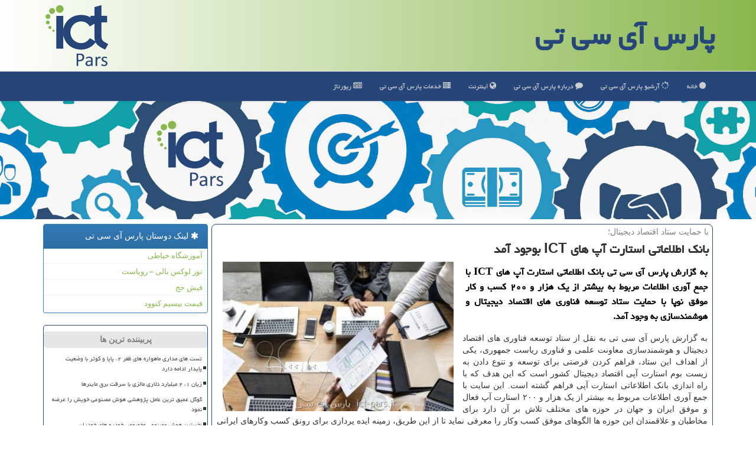

--- FILE ---
content_type: text/html; charset=utf-8
request_url: https://www.ict-pars.ir/news75379/%D8%A8%D8%A7%D9%86%D9%83-%D8%A7%D8%B7%D9%84%D8%A7%D8%B9%D8%A7%D8%AA%DB%8C-%D8%A7%D8%B3%D8%AA%D8%A7%D8%B1%D8%AA-%D8%A2%D9%BE-%D9%87%D8%A7%DB%8C-ICT-%D8%A8%D9%88%D8%AC%D9%88%D8%AF-%D8%A2%D9%85%D8%AF
body_size: 14970
content:


<!DOCTYPE html>

<html xmlns="https://www.w3.org/1999/xhtml" dir="rtl" lang="fa">
<head><meta charset="utf-8" /><meta name="viewport" content="width=device-width, initial-scale=1" /><meta http-equiv="X-UA-Compatible" content="IE=edge" /><title>
	بانك اطلاعاتی استارت آپ های ICT بوجود آمد
</title><link href="/css/ICT.css" rel="stylesheet" />
<meta property="og:site_name" content="پارس آی سی تی" /><meta name="twitter:site" content="پارس آی سی تی" /><meta name="twitter:creator" content="@ictparsir" /><link rel="icon" href="/favicon.ico" type="image/x-icon" /><meta name="twitter:card" content="ictpars" /><meta property="og:image" content="https://www.ict-pars.ir/images/News/9902/ict-pars_irB-75379.jpg" /><meta property="og:title" content="بانك اطلاعاتی استارت آپ های ICT بوجود آمد" /><meta property="og:description" content="به گزارش پارس آی سی تی بانك اطلاعاتی استارت آپ های ICT با جمع آوری اطلاعات مربوط به بیشتر از یك هزار و ۲۰۰ كسب و كار موفق نوپا با حمایت ستاد توسعه فناوری های اقتصاد دیجیتال و هوشمندسازی به وجود آمد. : #پارس_آی_سی_تی , #اینترنت, #تولید, #دیجیتال, #سایت" /><meta property="og:type" content="website" /><link rel="canonical" href="https://www.ict-pars.ir/news75379/بانك-اطلاعاتی-استارت-آپ-های-ICT-بوجود-آمد" /><meta property="og:url" content="https://www.ict-pars.ir/news75379/بانك-اطلاعاتی-استارت-آپ-های-ICT-بوجود-آمد" /><meta name="twitter:url" content="https://www.ict-pars.ir/news75379/بانك-اطلاعاتی-استارت-آپ-های-ICT-بوجود-آمد" /><meta name="twitter:title" content="بانك اطلاعاتی استارت آپ های ICT بوجود آمد" /><meta name="twitter:description" content="به گزارش پارس آی سی تی بانك اطلاعاتی استارت آپ های ICT با جمع آوری اطلاعات مربوط به بیشتر از یك هزار و ۲۰۰ كسب و كار ... : #پارس_آی_سی_تی , #اینترنت, #تولید, #دیجیتال, #سایت" /><meta name="twitter:image" content="https://www.ict-pars.ir/images/News/9902/ict-pars_irB-75379.jpg" /><meta name="description" content="به گزارش پارس آی سی تی بانك اطلاعاتی استارت آپ های ICT با جمع آوری اطلاعات مربوط به بیشتر از یك هزار و ۲۰۰ كسب و كار موفق نوپا با حمایت ستاد توسعه فناوری های اقتصاد دیجیتال و هوشمندسازی به وجود آمد. | پارس آی سی تی | ict-pars.ir" /><meta name="keywords" content="بانك اطلاعاتی استارت آپ های ICT بوجود آمد, بانك, اطلاعاتی, استارت, آپ, های, ICT, بوجود, آمد, اینترنت, تولید, دیجیتال, سایت, پارس آی سی تی, ict-pars.ir" /></head>
<body>
    <form method="post" action="./بانك-اطلاعاتی-استارت-آپ-های-ICT-بوجود-آمد" id="form1">
<div class="aspNetHidden">
<input type="hidden" name="__EVENTTARGET" id="__EVENTTARGET" value="" />
<input type="hidden" name="__EVENTARGUMENT" id="__EVENTARGUMENT" value="" />

</div>

<script type="text/javascript">
//<![CDATA[
var theForm = document.forms['form1'];
if (!theForm) {
    theForm = document.form1;
}
function __doPostBack(eventTarget, eventArgument) {
    if (!theForm.onsubmit || (theForm.onsubmit() != false)) {
        theForm.__EVENTTARGET.value = eventTarget;
        theForm.__EVENTARGUMENT.value = eventArgument;
        theForm.submit();
    }
}
//]]>
</script>


<script src="/WebResource.axd?d=pynGkmcFUV13He1Qd6_TZGIq6fW1R4R7xiRKIY4ZKg7_lwcRlxgeakfHKDZk-odzojgPi8lJFvv5SfFpcKQnFA2&amp;t=638901662248157332" type="text/javascript"></script>


<script src="/ScriptResource.axd?d=D9drwtSJ4hBA6O8UhT6CQtNwlaQn46hx4lL_bcRkcRWPxwWL50yilvpn6oY66k4u8m92S5mVS5cSQrJhtewiRkbXzVpAHDOez2ufq2Fdo6ZWHbcen-tYkwK5b-KDvhB2pSqOXdAhCi4ANTgmP2VW3Hou-rejkDmZFMC4nuiru201&amp;t=5c0e0825" type="text/javascript"></script>
<script type="text/javascript">
//<![CDATA[
if (typeof(Sys) === 'undefined') throw new Error('ASP.NET Ajax client-side framework failed to load.');
//]]>
</script>

<script src="/ScriptResource.axd?d=JnUc-DEDOM5KzzVKtsL1tfCn0iKTOHkr2bud8C5OEmVVhN8rpEn-oNfKoBsj_qzYYtXhJ5FrxnSs_9NJ95TRk7nC3TpyS33RwEJJs5d1XYY_Wl6U4LhQC_GCFZxlylXUyA_ZsXh2Wy0tKVcx8niYksDRsPPevWo8oYYkuH_XcCEDF_ZGHVxzfdrPCHL3xhmK0&amp;t=5c0e0825" type="text/javascript"></script>





    <div class="site-head">
        <div class="container">
            <div class="row">
                <div class="col-xs-12">
        <b id="WebsiteTitle"><a href='/'>پارس آی سی تی</a></b>
        <img src="/images/logo-ICT-Pars.png" id="WebsiteLogo" class="img-responsive pull-left" alt="پارس آی سی تی" title="پارس آی سی تی" />
                </div>
            </div>
        </div>
    </div>
<nav class="navbar navbar-default">
      <button type="button" class="navbar-toggle collapsed" data-toggle="collapse" data-target="#mobmenuc" aria-expanded="false">
        <span class="sr-only">منو</span>
        <i class="fa fa-bars"></i>
      </button>
    <div id="mobmenuc" class="collapse navbar-collapse container">
      <ul class="nav navbar-nav">
        <li><a href="/" title="پارس آی سی تی"><i class="fa fa-circle"></i> خانه</a></li>
        <li><a href="/new" title="مطالب پارس آی سی تی"><i class="fa fa-spinner"></i> آرشیو پارس آی سی تی</a></li>
        <li><a href="/about" title="درباره پارس آی سی تی"><i class="fa fa-comment"></i> درباره پارس آی سی تی</a></li>
        <li><a href="/tag/اینترنت" title="Internet in Pars ICT"><i class="fa fa-globe"></i> اینترنت</a></li>
        <li><a href="/tag/خدمات" title="Services in Pars ICT"><i class="fa fa-server"></i> خدمات <span class="hidden-sm">پارس آی سی تی</span></a></li>
        <li><a href="/tag/رپورتاژ" title="Advertorials of Pars ICT"><i class="fa fa-newspaper-o"></i> رپورتاژ</a></li>
      </ul>
    </div>
</nav>
        <img src="/images/ict-pars-Bar.jpg" class="img-responsive imgbar" alt="پارس آی سی تی" title="Pars ICT" />
        <div class="container">

                
                
                
                
                
    <div class="col-lg-9 col-md-8 col-sm-7 p3">
        <article class="ictparsnewscontr" itemscope="" itemtype="http://schema.org/NewsArticle">
        <span id="ContentPlaceHolder1_lblPreTitle" itemprop="alternativeHeadline"><span style='color:gray; padding-right:3px;'>با حمایت ستاد اقتصاد دیجیتال؛</span></span>
        <h1 id="ContentPlaceHolder1_newsheadline" class="newsheadline" itemprop="name">بانك اطلاعاتی استارت آپ های ICT بوجود آمد</h1>
        <img src="/images/News/9902/ict-pars_irB-75379.jpg" id="ContentPlaceHolder1_imgNews" itemprop="image" alt="بانك اطلاعاتی استارت آپ های ICT بوجود آمد" title="بانك اطلاعاتی استارت آپ های ICT بوجود آمد" class="img-responsive col-sm-6 col-xs-12 pull-left" />
        <p id="ContentPlaceHolder1_descriptionNews" itemprop="description" class="col-sm-6 col-xs-12 text-justify p5 descriptionNews">به گزارش پارس آی سی تی بانك اطلاعاتی استارت آپ های ICT با جمع آوری اطلاعات مربوط به بیشتر از یك هزار و ۲۰۰ كسب و كار موفق نوپا با حمایت ستاد توسعه فناوری های اقتصاد دیجیتال و هوشمندسازی به وجود آمد.</p>
        <br />
        <span id="ContentPlaceHolder1_articleBody" itemprop="articleBody" class="divfulldesc">به گزارش پارس آی سی تی به نقل از ستاد توسعه فناوری های اقتصاد دیجیتال و هوشمندسازی معاونت علمی و فناوری ریاست جمهوری، یکی از اهداف این ستاد، فراهم کردن فرصتی برای توسعه و تنوع دادن به زیست بوم استارت آپی اقتصاد دیجیتال کشور است که این هدف که با راه اندازی بانک اطلاعاتی استارت آپی فراهم گشته است. این سایت با جمع آوری اطلاعات مربوط به بیشتر از یک هزار و ۲۰۰ استارت آپ فعال و موفق ایران و جهان در حوزه های مختلف تلاش بر آن دارد برای مخاطبان و علاقمندان این حوزه ها الگوهای موفق کسب وکار را معرفی نماید تا از این طریق، زمینه ایده پردازی برای رونق کسب وکارهای ایرانی فراهم گردد. ستاد توسعه فناوری های اقتصاد دیجیتال و هوشمندسازی معاونت علمی و فناوری ریاست جمهوری با پشتیبانی از راه اندازی این بانک اطلاعاتی در تلاش است تا به هدف متنوع سازی زیست بوم استارت آپی برسد. داده نماهای در رابطه با فناوری های اولویت دار ستاد توسعه فناوری های اقتصاد دیجیتال و هوشمندسازی همچون بلاکچین، هوش مصنوعی، اینترنت اشیا، واقعیت گسترده (افزوده و مجازی)، شهر هوشمند، تولید هوشمند و خانه هوشمند در این سایت تجمیع و گردآوری شده است. در این سایت حتی به موضوعات مختلف فعالیت استارت آپها همچون مدیریت پسماند، مدیریت آلودگی هوا، مدیریت آب و خشکسالی، نوآوری اجتماعی، انرژی، گردشگری، سیمان و بتن، معدن، آموزش، بیمه، ورزش و سلامت جسمانی و کشاورزی و سلامت دیجیتال هم پرداخته است. در این بانک اطلاعاتی کاربران می توانند اطلاعات کامل استارت آپ ها را بر مبنای مبحث فناوری، مخاطب و مدل درآمدی جستجو کنند. این بانک اطلاعاتی به صورت داینامیک و پویا اطلاعات آخرین و بهترین استارت آپ ها در هر یک از حوزه های مذکور را به صورت پیوسته و هفتگی به روزرسانی می کند.<br/><br/></span>
        
                    <meta content="http://www.ict-pars.ir/news75379/بانك-اطلاعاتی-استارت-آپ-های-ICT-بوجود-آمد">
                    <meta itemprop="image" content="http://www.ict-pars.ir/images/News/9902/ict-pars_irB-75379.jpg">
                    <meta itemprop="author" content="پارس آی سی تی">
                    <div id="divnewsdetails" itemprop="aggregateRating" itemscope="" itemtype="http://schema.org/AggregateRating">
                            <div class="col-sm-6 p5">
                                <i class="fa fa-calendar-plus-o" title="تاریخ انتشار"></i><span id="pubDate">1399/02/23</span>
                                <div class="divmid pltab">
                                    <i class="fa fa-clock-o" title="زمان انتشار"></i><span id="pubTime">13:48:28</span>
                                </div>
                            </div>
                            <div class="col-sm-3 col-xs-6 p5">
                                <i class="fa fa-star-o" title="امتیاز"></i><span id="ratingValue" itemprop="ratingValue">5.0</span> / <span itemprop="bestRating">5</span>
                            </div>
                            <div class="col-sm-3 col-xs-6 p5">
                                <i class="fa fa-eye" title="بازدید"></i><span id="ratingCount" itemprop="ratingCount">2256</span>
                            </div>
                        <div class="clearfix"></div>
                        <meta itemprop="worstRating" content="0">
                    </div>
            
            
            <span id="ContentPlaceHolder1_metaPublishdate"><meta itemprop="datePublished" content="2020-5-12"></span>
      <div id="divtags">
        <span id="ContentPlaceHolder1_lblTags"><i class='fa fa-tags'></i> تگهای خبر: <a href='/tag/اینترنت' target='_blank'>اینترنت</a> ,  <a href='/tag/تولید' target='_blank'>تولید</a> ,  <a href='/tag/دیجیتال' target='_blank'>دیجیتال</a> ,  <a href='/tag/سایت' target='_blank'>سایت</a></span>
            <script type="text/javascript">
//<![CDATA[
Sys.WebForms.PageRequestManager._initialize('ctl00$ContentPlaceHolder1$ScriptManager1', 'form1', ['tctl00$ContentPlaceHolder1$UpdatePanel2','ContentPlaceHolder1_UpdatePanel2','tctl00$ContentPlaceHolder1$UpdatePanel1','ContentPlaceHolder1_UpdatePanel1'], [], [], 90, 'ctl00');
//]]>
</script>

        </div>
            <div id="ContentPlaceHolder1_UpdateProgress2" style="display:none;">
	
                    <div class="divajax" title="چند لحظه صبر کنید"><i class="fa fa-spinner fa-lg fa-refresh"></i></div>
                
</div>
        <div id="ContentPlaceHolder1_UpdatePanel2">
	
                <div class="clearfix"></div>
                <div id="divdoyoulikeit">
                    <div class="col-sm-6 p5">
                    <div class="divmid"><i class="fa fa-hand-o-left"></i> این پست را می پسندید؟</div>
                    <div class="divmid pltabs">
                        <a id="ContentPlaceHolder1_IBLike" title="بله، می پسندم" class="btn btn-sm btn-default" href="javascript:__doPostBack(&#39;ctl00$ContentPlaceHolder1$IBLike&#39;,&#39;&#39;)"><i class="fa fa-thumbs-o-up"></i></a></div>
                    <div class="divmid pltab">
                        <span id="ContentPlaceHolder1_lblScorePlus" title="یک نفر این مطلب را پسندیده است" class="fontsmaller cgray">(1)</span>
                    </div>
                    <div class="divmid">
                        <a id="ContentPlaceHolder1_IBDisLike" title="خیر، نمی پسندم" class="btn btn-sm btn-default" href="javascript:__doPostBack(&#39;ctl00$ContentPlaceHolder1$IBDisLike&#39;,&#39;&#39;)"><i class="fa fa-thumbs-o-down"></i></a></div>
                     <div class="divmid">
                        <span id="ContentPlaceHolder1_lblScoreMinus" title="هنوز شخصی به این مطلب رای منفی نداده است" class="fontsmaller cgray">(0)</span>
                    </div>
                    </div>
                    <div class="col-sm-6 p5 mshare text-left">
                        <a href="tg://msg?text=بانك اطلاعاتی استارت آپ های ICT بوجود آمد  https://www.ict-pars.ir/news75379/%D8%A8%D8%A7%D9%86%D9%83-%D8%A7%D8%B7%D9%84%D8%A7%D8%B9%D8%A7%D8%AA%DB%8C-%D8%A7%D8%B3%D8%AA%D8%A7%D8%B1%D8%AA-%D8%A2%D9%BE-%D9%87%D8%A7%DB%8C-ICT-%D8%A8%D9%88%D8%AC%D9%88%D8%AF-%D8%A2%D9%85%D8%AF" id="ContentPlaceHolder1_aae" class="maae" target="_blank" rel="nofollow" title="اشتراک گذاری پست در تلگرام"><span class="fa-stack"><i class="fa fa-circle fa-stack-2x clgray"></i><i class="fa fa-paper-plane-o fa-stack-1x cwhite"></i></span></a>
                        <a href="https://www.facebook.com/sharer.php?u=https://www.ict-pars.ir/news75379/%D8%A8%D8%A7%D9%86%D9%83-%D8%A7%D8%B7%D9%84%D8%A7%D8%B9%D8%A7%D8%AA%DB%8C-%D8%A7%D8%B3%D8%AA%D8%A7%D8%B1%D8%AA-%D8%A2%D9%BE-%D9%87%D8%A7%DB%8C-ICT-%D8%A8%D9%88%D8%AC%D9%88%D8%AF-%D8%A2%D9%85%D8%AF" id="ContentPlaceHolder1_aaf" class="maaf" target="_blank" rel="nofollow" title="اشتراک گذاری پست در فیسبوک"><span class="fa-stack"><i class="fa fa-circle fa-stack-2x clgray"></i><i class="fa fa-facebook-f fa-stack-1x cwhite"></i></span></a>
                        <a href="https://twitter.com/share?url=https://www.ict-pars.ir/news75379/%D8%A8%D8%A7%D9%86%D9%83-%D8%A7%D8%B7%D9%84%D8%A7%D8%B9%D8%A7%D8%AA%DB%8C-%D8%A7%D8%B3%D8%AA%D8%A7%D8%B1%D8%AA-%D8%A2%D9%BE-%D9%87%D8%A7%DB%8C-ICT-%D8%A8%D9%88%D8%AC%D9%88%D8%AF-%D8%A2%D9%85%D8%AF&text=بانك اطلاعاتی استارت آپ های ICT بوجود آمد" id="ContentPlaceHolder1_aat" class="maat" target="_blank" rel="nofollow" title="اشتراک گذاری پست در اکس"><span class="fa-stack"><i class="fa fa-circle fa-stack-2x clgray"></i><i class="fa fa-stack-1x cwhite">X</i></span></a>
                        <a href="https://pinterest.com/pin/create/link/?url=https://www.ict-pars.ir/news75379/%D8%A8%D8%A7%D9%86%D9%83-%D8%A7%D8%B7%D9%84%D8%A7%D8%B9%D8%A7%D8%AA%DB%8C-%D8%A7%D8%B3%D8%AA%D8%A7%D8%B1%D8%AA-%D8%A2%D9%BE-%D9%87%D8%A7%DB%8C-ICT-%D8%A8%D9%88%D8%AC%D9%88%D8%AF-%D8%A2%D9%85%D8%AF" id="ContentPlaceHolder1_aag" class="maag" target="_blank" rel="nofollow" title="اشتراک گذاری پست در پین ترست"><span class="fa-stack"><i class="fa fa-circle fa-stack-2x clgray"></i><i class="fa fa-pinterest-p fa-stack-1x cwhite"></i></span></a>
                        <a href="https://www.linkedin.com/shareArticle?mini=true&url=https://www.ict-pars.ir/news75379/%D8%A8%D8%A7%D9%86%D9%83-%D8%A7%D8%B7%D9%84%D8%A7%D8%B9%D8%A7%D8%AA%DB%8C-%D8%A7%D8%B3%D8%AA%D8%A7%D8%B1%D8%AA-%D8%A2%D9%BE-%D9%87%D8%A7%DB%8C-ICT-%D8%A8%D9%88%D8%AC%D9%88%D8%AF-%D8%A2%D9%85%D8%AF&title=بانك اطلاعاتی استارت آپ های ICT بوجود آمد" id="ContentPlaceHolder1_aac" class="maac" target="_blank" rel="nofollow" title="اشتراک گذاری پست در لینکدین"><span class="fa-stack"><i class="fa fa-circle fa-stack-2x clgray"></i><i class="fa fa-linkedin fa-stack-1x cwhite"></i></span></a>
                        <a href="/rss/" id="ContentPlaceHolder1_aar" class="maar" target="_blank" title="اشتراک مطالب به وسیله فید rss"><span class="fa-stack"><i class="fa fa-circle fa-stack-2x clgray"></i><i class="fa fa-rss fa-stack-1x cwhite"></i></span></a>
                    </div>
               </div>
                <div class="clearfix"></div>
                <br />
                
                
                    
            
</div>
       <div class="newsothertitles">
            <span class="glyphicon glyphicon-time"></span> تازه ترین مطالب مرتبط
        </div>
        <div class="hasA">
            
            <ul class="ulrelated">
                    <li><a href='/news119549/نسل-های-بعد-بومیان-فضای-مجازی-می-باشند' title='1404/10/18  15:27:45' class="aothertitles">نسل های بعد بومیان فضای مجازی می باشند</a></li>
                
                    <li><a href='/news119537/تمرکز-وزارت-ارتباطات-بر-گسترش-زیرساخت-های-هوش-مصنوعی' title='1404/10/17  09:53:31' class="aothertitles">تمرکز وزارت ارتباطات بر گسترش زیرساخت های هوش مصنوعی</a></li>
                
                    <li><a href='/news119531/تشکیل-کارگروه-ویژه-برای-ترسیم-نقشه-راه-توسعه-ارتباطات-استان-خوزستان' title='1404/10/16  12:46:42' class="aothertitles">تشکیل کارگروه ویژه برای ترسیم نقشه راه توسعه ارتباطات استان خوزستان</a></li>
                
                    <li><a href='/news119522/ارتباط-بی-وقفه-با-واکی-تاکی-های-حرفه-ای' title='1404/10/15  16:05:04' class="aothertitles">ارتباط بی وقفه با واکی تاکی های حرفه ای</a></li>
                </ul>
        </div>
       <div class="newsothertitles">
            <i class="fa fa-comments-o"></i> نظرات بینندگان در مورد این پست
        </div>
            <div class="text-right p5">
                
                
            </div>
        <div id="divycommenttitle">
            <i class="fa fa-i-cursor fa-lg"></i> لطفا شما هم <span class="hidden-xs">در مورد این پست</span> نظر بدید
        </div>
        <div class="clearfix"></div>
        <div id="divycomment">
            <div id="ContentPlaceHolder1_UpdatePanel1">
	
                <div class="col-sm-6 col-xs-12 p5">
                    <div class="input-group">
                        <div class="input-group-addon">
                            <i class="fa fa-user-circle-o"></i>
                        </div>
                        <input name="ctl00$ContentPlaceHolder1$txtName" type="text" id="ContentPlaceHolder1_txtName" class="form-control" placeholder="نام" />
                    </div>

                </div>
                <div class="col-sm-6 col-xs-12 p5">
                    <div class="input-group">
                        <div class="input-group-addon">
                            <i class="fa fa-at"></i>
                        </div>
                    <input name="ctl00$ContentPlaceHolder1$txtEmail" type="text" id="ContentPlaceHolder1_txtEmail" class="form-control" placeholder="ایمیل" />
                    </div>
                </div>
                <div class="clearfix"></div>
                <div class="col-xs-12 p5">
                    <div class="input-group">
                        <div class="input-group-addon">
                            <i class="fa fa-align-right"></i>
                        </div>
                    <textarea name="ctl00$ContentPlaceHolder1$txtMatn" rows="4" cols="20" id="ContentPlaceHolder1_txtMatn" class="form-control">
</textarea></div>
                    </div>

                <div class="clearfix"></div>
                    <div class="col-sm-3 col-xs-4 p5" title="سوال امنیتی برای تشخیص اینکه شما ربات نیستید">
                    <div class="input-group">
                        <div class="input-group-addon">
                            <i class="fa fa-question-circle-o"></i>
                        </div>
                    <input name="ctl00$ContentPlaceHolder1$txtCaptcha" type="text" maxlength="2" id="ContentPlaceHolder1_txtCaptcha" class="form-control" /></div>
                    </div>

                    <div class="col-sm-8 col-xs-5 text-right text-info p85" title="سوال امنیتی برای تشخیص اینکه شما ربات نیستید"><span id="ContentPlaceHolder1_lblCaptcha"> = ۲ بعلاوه ۱</span></div>
                <div class="clearfix"></div>
                <div class="col-xs-12 p5">
                    <div class="divmid">
                        <a id="ContentPlaceHolder1_btnSendComment" class="btn btn-success" href="javascript:__doPostBack(&#39;ctl00$ContentPlaceHolder1$btnSendComment&#39;,&#39;&#39;)"><i class="fa fa-send-o"></i> ثبت نظر</a></div>
                    <div class="divmid"><span id="ContentPlaceHolder1_lblMSGComment"></span></div>
                    
                    
                    
                </div>
                
</div>
            <div id="ContentPlaceHolder1_UpdateProgress1" style="display:none;">
	
                    <div class="p5"><i class="fa fa-spinner fa-refresh fa-lg"></i></div>
                
</div>
        </div>
            <div class="clearfix"></div>
        </article>
    </div>

    <div class="col-lg-3 col-md-4 col-sm-5 p3">
            <div id="ContentPlaceHolder1_ictparsTF" class="panel panel-primary">
                <div id="ContentPlaceHolder1_divLinksTitle" class="panel-heading"><i class='fa fa-asterisk'></i> لینک دوستان پارس آی سی تی</div>
                <div class="panel-body divlinks">
                    
                    
                    
                            <a title='آموزش خیاطی ترمه سرا' href='https://www.termehsara.com/' target="_blank">آموزشگاه خیاطی</a>
                        
                            <a title='تور لوکس بالی – رویاست' href='https://royast.net/tours/تور-بالی/' target="_blank">تور لوکس بالی – رویاست</a>
                        
                            <a title='فیش حج' href='https://www.xn--rgbbu5cx6b.com' target="_blank">فیش حج</a>
                        
                            <a title='قیمت بیسیم کنوود' href='https://rahabisim.com/category/محصولات/بیسیم-کنوود/' target="_blank">قیمت بیسیم کنوود</a>
                        
                </div>
            </div>
    <div class="ictparsLFT">
                            <div>
                            
                            
                            
                            </div>
                            <div>
                            <div class="lefttitles" id="dtMostVisited"><b><span id="pMostVisited"><i class="fa fa-plus-square-o"></i></span>پربیننده ترین ها</b></div>
                            
                                <ul id="uMostVisited">
                                    
                                            <li><a href='/news119518/تست-های-مداری-ماهواره-های-ظفر-۲-پایا-و-کوثر-با-وضعیت-پایدار-ادامه-دارد' title='1404/10/15  10:41:57'>تست های مداری ماهواره های ظفر ۲، پایا و کوثر با وضعیت پایدار ادامه دارد</a></li>
                                        
                                            <li><a href='/news119112/زیان-۱-۲-میلیارد-دلاری-مالزی-با-سرقت-برق-ماینرها' title='1404/08/30  10:30:26'>زیان ۱، ۲ میلیارد دلاری مالزی با سرقت برق ماینرها</a></li>
                                        
                                            <li><a href='/news119301/گوگل-عمیق-ترین-عامل-پژوهشی-هوش-مصنوعی-خویش-را-عرضه-نمود' title='1404/09/21  15:05:10'>گوگل عمیق ترین عامل پژوهشی هوش مصنوعی خویش را عرضه نمود</a></li>
                                        
                                            <li><a href='/news119207/نخستین-هوش-مصنوعی-مخصوص-خودرو-های-خودران' title='1404/09/11  15:25:20'>نخستین هوش مصنوعی مخصوص خودرو های خودران</a></li>
                                        
                                </ul>
                                <br />
                            </div>
                            <div>
                            <div class="lefttitles" id="dtMostDiscussion"><b><span id="pMostDiscussion"><i class="fa fa-plus-square-o"></i></span>پربحث ترین ها</b></div>
                            
                                <ul id="uMostDiscussion">
                                    
                                            <li><a href='/news119549/نسل-های-بعد-بومیان-فضای-مجازی-می-باشند' title='1404/10/18  15:27:45'>نسل های بعد بومیان فضای مجازی می باشند</a></li>
                                        
                                            <li><a href='/news119537/تمرکز-وزارت-ارتباطات-بر-گسترش-زیرساخت-های-هوش-مصنوعی' title='1404/10/17  09:53:31'>تمرکز وزارت ارتباطات بر گسترش زیرساخت های هوش مصنوعی</a></li>
                                        
                                            <li><a href='/news119531/تشکیل-کارگروه-ویژه-برای-ترسیم-نقشه-راه-توسعه-ارتباطات-استان-خوزستان' title='1404/10/16  12:46:42'>تشکیل کارگروه ویژه برای ترسیم نقشه راه توسعه ارتباطات استان خوزستان</a></li>
                                        
                                            <li><a href='/news119522/ارتباط-بی-وقفه-با-واکی-تاکی-های-حرفه-ای' title='1404/10/15  16:05:04'>ارتباط بی وقفه با واکی تاکی های حرفه ای</a></li>
                                        
                                </ul>
                                <br />
                            </div>
                            <div>
                            <div class="lefttitles" id="dtMostNews"><b><span id="pMostNews"><i class="fa fa-plus-square-o"></i></span>جدیدترین ها</b></div>
                            
                                <ul id="uMostNews">
                                    
                                            <li><a href='/news119549/نسل-های-بعد-بومیان-فضای-مجازی-می-باشند' title='1404/10/18  15:27:45'>نسل های بعد بومیان فضای مجازی می باشند</a></li>
                                        
                                            <li><a href='/news119537/تمرکز-وزارت-ارتباطات-بر-گسترش-زیرساخت-های-هوش-مصنوعی' title='1404/10/17  09:53:31'>تمرکز وزارت ارتباطات بر گسترش زیرساخت های هوش مصنوعی</a></li>
                                        
                                            <li><a href='/news119531/تشکیل-کارگروه-ویژه-برای-ترسیم-نقشه-راه-توسعه-ارتباطات-استان-خوزستان' title='1404/10/16  12:46:42'>تشکیل کارگروه ویژه برای ترسیم نقشه راه توسعه ارتباطات استان خوزستان</a></li>
                                        
                                            <li><a href='/news119522/ارتباط-بی-وقفه-با-واکی-تاکی-های-حرفه-ای' title='1404/10/15  16:05:04'>ارتباط بی وقفه با واکی تاکی های حرفه ای</a></li>
                                        
                                            <li><a href='/news119520/رگال-آسانسوری-و-کاربردهای-آن' title='1404/10/15  14:10:08'>رگال آسانسوری و کاربردهای آن</a></li>
                                        
                                            <li><a href='/news119518/تست-های-مداری-ماهواره-های-ظفر-۲-پایا-و-کوثر-با-وضعیت-پایدار-ادامه-دارد' title='1404/10/15  10:41:57'>تست های مداری ماهواره های ظفر ۲، پایا و کوثر با وضعیت پایدار ادامه دارد</a></li>
                                        
                                            <li><a href='/news119511/ساخت-ستون-میلگردی' title='1404/10/14  13:23:30'>ساخت ستون میلگردی</a></li>
                                        
                                            <li><a href='/news119509/روان-پریشی-ناشی-از-چت-بات-ها-چیست-چه-افرادی-صدمه-پذیرتر-اند' title='1404/10/14  13:05:43'>روان پریشی ناشی از چت بات ها چیست چه افرادی صدمه پذیرتر اند</a></li>
                                        
                                            <li><a href='/news119502/مقایسه-سرفیس-پرو-11-با-نسل-های-قبلی' title='1404/10/13  15:14:13'>مقایسه سرفیس پرو 11 با نسل های قبلی</a></li>
                                        
                                            <li><a href='/news119496/موبایل-200-دلاری-سامسونگ-روانه-بازار-آمریکا-می-شود' title='1404/10/13  14:36:51'>موبایل 200 دلاری سامسونگ روانه بازار آمریکا می شود</a></li>
                                        
                                </ul>
                                <br />
                            </div>
    </div>

            <img class="img-responsive img-rounded" alt="آی سی تی پارس" title="ICT Pars" src="/images/ict-pars-3.jpg" />
            <br /><br />
            <div class="panel panel-primary">
                <div id="ContentPlaceHolder1_divTagsTitle" class="panel-heading"><i class='fa fa-align-right'></i> موضوع های پارس آی سی تی</div>
                <div class="panel-body divtags">
                    
                    
                            <a class='fontmedium' href='/tag/شركت' target="_blank">شركت </a>
                        
                            <a class='fontmedium' href='/tag/خدمات' target="_blank">خدمات </a>
                        
                            <a class='fontmedium' href='/tag/اینترنت' target="_blank">اینترنت </a>
                        
                            <a class='fontmedium' href='/tag/فناوری' target="_blank">فناوری </a>
                        
                            <a class='fontmedium' href='/tag/تولید' target="_blank">تولید </a>
                        
                            <a class='fontmedium' href='/tag/سایت' target="_blank">سایت </a>
                        
                            <a class='fontmedium' href='/tag/دیجیتال' target="_blank">دیجیتال </a>
                        
                            <a class='fontmedium' href='/tag/رپورتاژ' target="_blank">رپورتاژ </a>
                        
                </div>
            </div>
    </div>
    <div class="clearfix"></div>
    <div id="difooter">
        
        <div class="col-sm-4">
        </div>
        <div class="col-sm-4 p5">
            <a href="/new/"><i class="fa fa-align-justify"></i> اخبار پارس ICT</a>
        </div>
        <div class="col-sm-4 p5 text-left">
            <a href="/"><i class="fa fa-reply"></i> صفحه اصلی پارس ICT</a>
        </div>
        <div class="clearfix"></div>
            <img class="img-responsive img-rounded" alt="پارس آی سی تی" title="ICT-Pars" src="/images/ict-pars-Bar2.jpg" />
        </div>
        
        
        
        
        

            <div id="ICONtoppage"><a href="#top" title="بالای صفحه"><i class="fa fa-angle-up fa-3x"></i></a></div>
        </div>
        <div id="sitefooter">
            <div class="container">
                <div class="row">
                    <div id="sitefooterr" class="col-lg-7 col-md-6">
                        <div class="botfooter p3">
                            <h3><i class='fa fa-spinner'></i> پارس آی سی تی</h3><p>خدمات هاست و دامنه ارزان ؛ پارس آی سی تی، همراه شما در مسیر تحول دیجیتال، با آخرین اخبار، تحلیل‌ها و آموزش‌های دنیای IT</p>
                        </div>
                        <div id="divCopyRights" class="p3 botfooter"><br/><i class='fa fa-copyright'></i> ict-pars.ir - مالکیت معنوی سایت پارس آی سی تی متعلق به مالکین آن می باشد (1396 - 1404)</div>
                    </div>
                    <div id="sitefooterl" class="col-lg-5 col-md-6 p3">
                        <div id="sitefootererpages" class="col-xs-12 p3 botfooter"><i class='fa fa-spinner'></i> میانبرهای پارس آی سی تی</div>
                        <div id="aSiteFooter" class="sitefooterl2 col-xs-12"><a title="درباره پارس آی سی تی" href="/about">درباره ما</a><a title="خرید بک لینک" href="/siteads#links">خرید بک لینک در پارس آی سی تی</a><a title="خرید رپورتاژ آگهی" href="/siteads#reps">خرید رپورتاژ در پارس آی سی تی</a><a href="/new">مطالب پارس آی سی تی</a></div>
                    </div>
                </div>

            </div>
        </div>
        <script src="/js/JQ_BT.js"></script>
        

    
<div class="aspNetHidden">

	<input type="hidden" name="__VIEWSTATEGENERATOR" id="__VIEWSTATEGENERATOR" value="B953A919" />
	<input type="hidden" name="__VIEWSTATEENCRYPTED" id="__VIEWSTATEENCRYPTED" value="" />
	<input type="hidden" name="__EVENTVALIDATION" id="__EVENTVALIDATION" value="v5jACPngBORv+53rTtzHSTOYkgC2yNNKFbAWh3DosBMactPS2O3sr0ddiBTXKWbQtDVGvO151gJgUqxIf9qqBq10StkxsyPHjGyHdIieBXbTO4BBktTwExE/PhfhP+6OvVegYnVC/isSrGVhOPEbvuMIRFfaZ1pIEmBdWkYLwQdg6GgKBHg80B795d24wt9bTr+KQdKJN+hLVPaGM4ddA7ID131IpMuOfR+5jbcvUC30CXRGQGctZGpmq7IReoaj" />
</div>

<script type="text/javascript">
//<![CDATA[
Sys.Application.add_init(function() {
    $create(Sys.UI._UpdateProgress, {"associatedUpdatePanelId":"ContentPlaceHolder1_UpdatePanel2","displayAfter":10,"dynamicLayout":true}, null, null, $get("ContentPlaceHolder1_UpdateProgress2"));
});
Sys.Application.add_init(function() {
    $create(Sys.UI._UpdateProgress, {"associatedUpdatePanelId":"ContentPlaceHolder1_UpdatePanel1","displayAfter":500,"dynamicLayout":true}, null, null, $get("ContentPlaceHolder1_UpdateProgress1"));
});
//]]>
</script>
<input type="hidden" name="__VIEWSTATE" id="__VIEWSTATE" value="m2Aqz9GYtaCQuvq3w0rnbemuTy/OAx+gFfaLWWsnzuX/BPFCUTv+EtCPAb2LBBzEzRqQjW0wrMT9ShYk+4FNBVvkeJ11ZVmo/5Dd1ekKwmiQr8/2d1tAU6vQHwRs0k4/TJ0sA80gHZSBFc5Z6i2hBZ0ZJrJvAP7lZ2LbDZ0jlVjSanIWBysrzNdSDLHKU7Weoti1ec3+FzprAE//v7vDNP4CLgp9IXPtdJI4vxGAvzklFhr2K//yV2fTkwHMHNXf9+WGxwPvmzf96FYAOEOuuXO3IeE6IfA64dkGZICZrzKdjLGG4YTN8DkMgbfg01YRQ83DnVZVBpw/MZL9vnMh7GA2g/UpcYFeVP/WH8ygv++9R8womGNqvLLqT8mvQSwowcp8MMht02TbRjUwKSal9mvgPikmzUXQniiMj/ylVpPL7cDqO1Rc9JbELevvF8CDxc0iSQKxT7sMTlTjADH8gfqDyHpQPlDxF7TkdFW97KsZ67qun+EXXL+mrDcp2AyLdb3C8Ol2Gribj30BS6eW5YmK7rAy3rQuSx/OOaQ95VshduHK3h7BJItB+vDo2oOuCu8Cr8Q0LIUYOpDS/H/[base64]/GnAscv0ts4SrTGCM5BYFTMu+QOAVsrpd9GK3OIPPfW9kiNWYML3tWoPoTczSc1WQ0MKTGzgfVBB9FpiP5as+5a8o+RywFNsjM/q/gRIJZS4hojB8J3YBKIB1VRdbxgtX6Zfvxg3GQ1sfCITZMe83sJ76L0wkeQM/pN6Z3XaHn7ycV8rB0O33RbxdnFZOxr8ZfSqNCd8cATLR+Qe2XceX5IeeXLqNbGsy+jWo7S1QN/Y3aL/NtoB1xlglg+8VgUR19oh189X40xM+M7pq4GGBKN3rRojpqYEf/muHFan9C+JZcEkcrJQ2r454NhHzjGRFH/uL/SSiIsZUuLJ7eRBklefG9/4tzvkzZSK+Xh25XuEZV0VN1r7sX5BuRoK7ml181p85OXKtFO45Vra/HZLlzxjBfLxBxVb0/BfhvFxwlcx6WzZN6geiJJ7BR6Z/[base64]/PvQyPjnDdSLJ6XJ+YwoxzJNfAeVZtPjyh81kO/G5bHUdbE1Zf4boWurc98KJ+lJrYr7lW6Hg1rcoEHw1zKcPXbwn66Hqc1cvL1KHvcKLRXbDMaHkNjL1l868RpUpCpe3HhDngbM7MJBwXD0xe3N88adJdhASbogoMM37bP4Oj8fdCVn/c2sjL9NHdGhQxE70c5kyufzVgMrht/Kq/6Iirv7bQgC+ZVkAfapW74AUkg/Gn3t3vp31hHcSTgRCZQA3bShKMzrIJgVdNpNUXCtNq7hiUJSiPE5ZyQkyp456Ni3wqAckPJ7uKOQaSM6NjxXU+5opXN0/8LjmaNH5pRCoilOGF24d4+FyZHaKw1BpMnQJQyTQd0FhU8tfcdel3iesvsmx8DxgufFt8B9ynTEangg3hqRYaQYmjhyksBmCTnC32Tla8KH4j/BXq2v8is4sov7wGU2kXxwWEJid+QURFU30SkZZXgorf09ZRnQwL//G+N9bG+gH885W5GFdw4f8zXhfRz/oALsWdxWkEl0u4LMdC4CYYzrMKTvfmvlZqSQzCMX9lpXg7DbdkNTOGbplHvTakxqgVQjxKfc9U9NWp3kBFo0RAqQS3UxOC3s/kK4rECxMW8J2P7/Z8qbuidIGq2UgO/Hz+lHTNv/VcCQMLht3eH0/[base64]/J5oiDh9BqU8pDbx6UizmJlmPXiBKFQK2DAVpuaGSCWKtpDO7ZRlx6EnteBvmjJefyw3BOIj2YK2WV0gdL5XQ4UgGbfaMiZEA+Kmn5vuZ0VhBmyA1rWxOt5IChjvko0I4JHyToh/x9y0keZiOfeBtmEWMNFzJ/9cgbG2mvENPvtS1zEE00ucsaVIOJsvB/0R3E399hWYEdTIUGTmXEbbg795BchJqyPMs22wEh50/yTqJ1zd5HHRf693ZC2FX6Ay8zsyQBi7g9xn0Ik9H7w1K/WvMsLaUrwU0ldobZJuy6yJlHdrZbpziXjtiyKDoPhFQFj88984S7ptZhkMMj+5wdKi/yAHLQzagj9WHj7rD0RIfBarX5rrf/0esj48eZQJRWGCZii8yOge9+cl9KB11X6B+qTH8sGVfrle5F0n5z/mALCedt/F+BjpQTmiO+0I4r8j6VOfbrUrHlZf4+1x1XOQy83iZgbzI/OfCHCilej+jgoV5CrRDNLaq2tBAG2D4jFctHK7ZGH3wLxY+klYuR72mkUIKdaVPgzom1CS5V//kZFWH8GCueLN4Zj9AzuArPKuemgOkeGTdUUL+KS6CYbn3vDW/ozU0wfegxMLp69Fljm2DBO0sYHuSffOph56InZ6xuTDqL5Wkq7LgH3vJxd9O5Un/cJiziGt0WXJmIDDeV4HIS0wMzzg56WeI1S3hZqhx+nEJrwfRwU0cOeovRv+dUD3IPDITJWjIWSYRRPH87YjH3MD+lqbe7W77mTRZBdSNARVYBYIugcsJ1IGKs/JHE8ZFd+rD4pK8gDvZZgIS4Ocf3SeC/j9vhZ0CGb3MVMxTPia8fBflMZFM8o3rzK2TFlmlRmRyugnaaBYuSo8/rLxPjIMB0zH7ToIL7FUoSISQtoP4JMWHI8c7ZZQcigGw42fnzkrC2BzkzRDJhXbpybGsT5vRHm9O0+B8QyCvB7oHq7/1U/3Bksum5fVju9namNzkbn2VChoLQgO+Jx98Fq+hMWAL7+frsVURlUGMCiDLoGvoiyj106Ko/Y/BfJEjKzuLZhzDva9ec9CrXdrjdlXjmwOYmbapwUW3Ted/RalDtOfArypJafSqZ28YW9tWaPsOy37id9Ejy/b2QxLtaHlvbntwO1capSaJfnk6+Buhg9feKrAUEdvjcTaOWKdBLdq7YaBaEUuQQviHX6JpPe/dbbZPRwQ7Eg3iaCPLJwtbAq/[base64]/EcNtNanW6vm86Nt2SuLQ5ewaHqN73PYVoQlzpxIffCklY6dG0EjybF0KR+footNTU9YJZX6FXpGRS1tXiGBfpY13elo22ffy18LRxv9Um70zeRFiwM+KcgVr7yvf9r5jeQUGL5CvftY1s1ocHBSAHCn6EG2jKA5z5c5G86NQpXilpNBUIndzKPRdEG8oXn/uBDB2Ozs34B5PTjyycCg7iaDhFnM/goSrBZOQ7bNdY/7rh1jj4K5Xs88Z9eU/RztziKBB5RIHAKms9u+OVF5Uc3hnPKMhYQZxrd+3bVSDozMIfhAArPWVqaqlx8U8s4jn4idRvkXvEWLxot0Eq9HiYqwqXo=" /></form>
</body>
</html>
